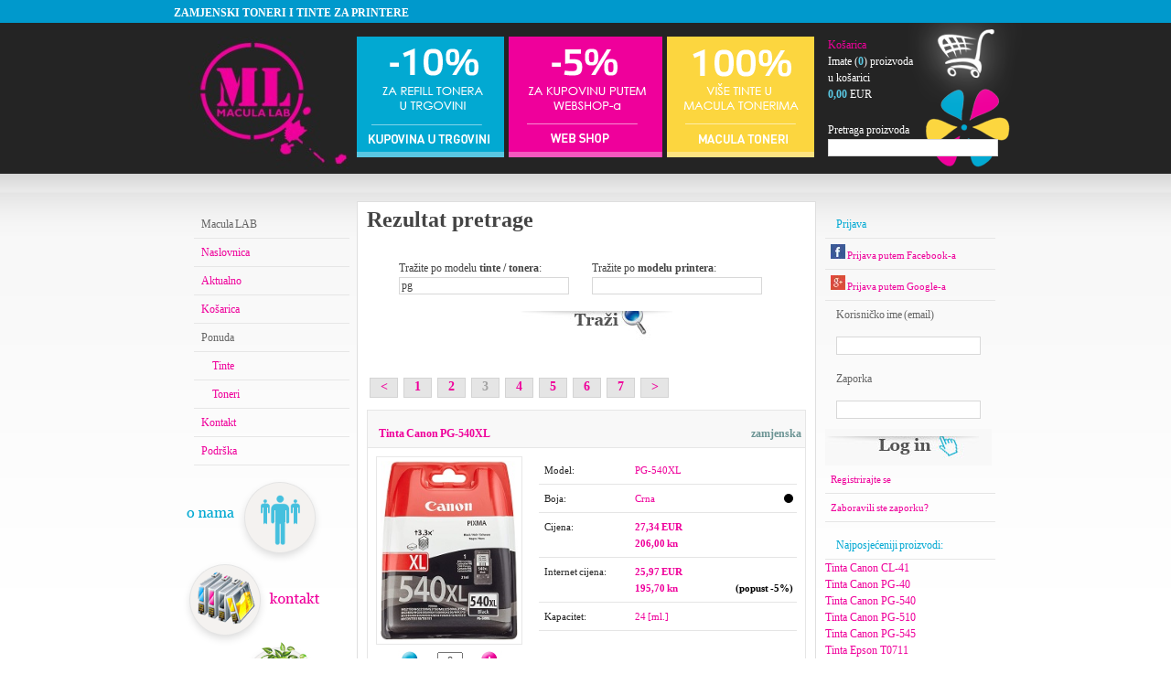

--- FILE ---
content_type: text/html; charset=utf-8
request_url: https://tinte-toneri.com.hr/index/search/?q=pg&p=&page=3
body_size: 5879
content:
<!DOCTYPE html PUBLIC "-//W3C//DTD XHTML 1.1//EN" "http://www.w3.org/TR/xhtml11/DTD/xhtml11.dtd">
<html xmlns="http://www.w3.org/1999/xhtml" xml:lang="hr" >
<head>
<meta http-equiv="Content-Type" content="text/html; charset=utf-8" />
<title>Pretraga - MACULA LAB d.o.o. - Zamjenski toneri | Zamjenske tinte | Obnova tonera | Obnova tinti| Originalni toneri i tinte | Besplatna dostava | TONERI | TINTE | REFILL</title>
<meta name="viewport" content="width=device-width, initial-scale=1.0,  maximum-scale=2.0, user-scalable=0" />

<meta name="description" content="" />
<meta name="keywords" content="" />

<link href="/css/style.min.css" rel="stylesheet" type="text/css" />
<link href="/css/macula.min.css?v=2" rel="stylesheet" type="text/css" />
<script type="text/javascript" src="/js/lib/jquery-1.4.4.min.js"></script>
<script type="text/javascript" src="/js/macula.min.js?v=2"></script>


</head>

<body>

<!-- Google tag (gtag.js) -->
<script async src="https://www.googletagmanager.com/gtag/js?id=G-7S6S7RJR4L"></script>
<script>
	window.dataLayer = window.dataLayer || [];
	function gtag(){dataLayer.push(arguments);}
	gtag('js', new Date());
	gtag('config', 'G-7S6S7RJR4L');
</script>

<div id="top"><div class="section">ZAMJENSKI TONERI I TINTE ZA PRINTERE</div></div>
<div id="header"><div class="section">
<div class="fl" id="logos">
<a href="//tinte-toneri.com.hr">
<img class="logo" src="/img/logo/11.jpg" />
<img class="logo" src="/img/logo/22.jpg" />
<img class="logo" src="/img/logo/33.jpg" />
<img class="logo" src="/img/logo/44.jpg" />
</a>
</div>
<div class="fl" id="header_popusti">
<img src="/img/header.png" width="500" height="150" />
</div>

<div class="fl kosarica">
		<div class="kosarica_top"><a href="/index/kosarica/">Košarica</a><br/><span style="cursor:pointer" onclick="document.location='/index/kosarica/'">Imate (<span class="kosaricaBroj cyan b">0</span>) proizvoda<br/> u košarici<br/>
		<span class="kosaricaUkupno cyan b">0,00</span> EUR</span>
		</div>
		<form method="get" action="/index/search/"><div class="pretraga_top">
				Pretraga proizvoda<br/>
				<input type="text" name="q" class="form" size="25" />
				<input id="searchbtn" type="submit" name="submit" value="Traži" />
		</div></form>
</div>

		<div class="cl"></div>
</div></div>

<div id="body">
<div class="section">
<div style="height:30px"></div>
<div id="main" class="fr">
	<div id="center" class="fl" style="">
	
<div class="traka">
<h1>Rezultat pretrage</h1>
<div class="cl"></div>
</div>
<div class="content_trazi">


<div class="fl" style="padding:10px;">
		<div>

	 		<form method="get" action="/index/search/">
				
				<div class="padx fl">Tražite po modelu <strong>tinte / tonera</strong>:<br/>
					<input id="qtoner" type="text" name="q" class="form" value="pg" onclick="$('#pprinter').val('')"/>
				</div>

			
				<div class="padx fl">Tražite po <strong>modelu printera</strong>:<br/>
					<input id="pprinter" type="text" name="p" class="form" value="" onclick="$('#qtoner').val('')"/>
				</div>
				<div class="cl"></div>
				<div class="trazi">
				<input type="image" src="/img/trazi.jpg" alt="trazi" />
				</div>
			</form>
			
		</div>
</div>
<div class="cl"></div>


<br/>
         
<div class="paginationControl">
<!-- Previous page link -->
  <a href="/index/search/?q=pg&p=&page=2" title="Prethodna stranica">
    &lt;
  </a>
 
<!-- Numbered page links -->
      <a href="/index/search/?q=pg&p=&page=1">1</a>
        <a href="/index/search/?q=pg&p=&page=2">2</a>
        <span class="disabled">3</span>
        <a href="/index/search/?q=pg&p=&page=4">4</a>
        <a href="/index/search/?q=pg&p=&page=5">5</a>
        <a href="/index/search/?q=pg&p=&page=6">6</a>
        <a href="/index/search/?q=pg&p=&page=7">7</a>
   
<!-- Next page link -->
  <a href="/index/search/?q=pg&p=&page=4" title="Slijedeća stranica">
    &gt;
  </a>
<div class="cl"></div>
</div>



<table width="100%" border="0" cellpadding="0" cellspacing="0" class="trazi_tablica">
	<tr>
		<td colspan="2" class="naslovi sline b" style="background-color: #f8f8f8">
		<a href="/index/item/id/1606/Canon-PG-540XL">Tinta Canon PG-540XL</a>		 <span class="zamjenska fr">zamjenska</span> 
				</td>
	</tr>
	<tr>
		<td width="30%" class="padding"><a href="/index/item/id/1606/Canon-PG-540XL" title="Klikni za detalje">			 <img src="/img/slike/CANON PG540XL.jpg" width="150" class="slika" alt="Tinta Canon PG-540XL" /> 			</a><br />
<table width="100%" border="0" cellspacing="0" cellpadding="0">
			<tr>
				<td width="33%" align="center" class="p1"><img class="cp" src="/img/cart_remove.jpg" width="40" height="20" title="Ukloni iz košarice"
					onclick="Macula.kosaricaAdd(1606,-1000,this)" alt="ukloni" /></td>
				<td width="33%" align="center" class="p1"><input size="2" maxlength="2" type="text" class="tc" id="proizvod_1606" value="0"
					onchange="Macula.kosaricaAdd(1606,$(this).val(),this)" /></td>
				<td width="33%" align="center" class="p1"><img class="cp" src="/img/cart_add.jpg" width="40" height="20" title="Dodaj u košaricu"
					onclick="Macula.kosaricaAdd(1606,1000,this)" alt="dodaj" /></td>
			</tr>
		</table>
	</td>
		<td width="70%" valign="top" class="padding">
		<table width="100%" border="0" cellspacing="0" cellpadding="0">
			<tr>
				<td width="35%" class="p1">Model:</td>
				<td width="65%" class="p2">PG-540XL</td>
			</tr>
			<tr>
				<td class="p1">Boja:</td>
				<td class="p2">Crna <span class="BLACK"></span></td>
			</tr>
			<tr>
				<td class="p1">Cijena:</td>
				<td class="p2 b">27,34 EUR<br>206,00 kn</td>
			</tr>
		<tr>
				<td class="p1">Internet&nbsp;cijena:</td>
				<td class="p2 b">25,97 EUR <br>195,70 kn<b class="fr">(popust -5%)</b></td>
			</tr>
<tr>
				<td class="p1">Kapacitet:</td>
				<td class="p2">24 [ml.]</td>
			</tr>		</table>
		</td>
	</tr>
</table>
<table width="100%" border="0" cellpadding="0" cellspacing="0" class="trazi_tablica">
	<tr>
		<td colspan="2" class="naslovi sline b" style="background-color: #f8f8f8">
		<a href="/index/item/id/1603/Canon-PG-545-xl">Tinta Canon PG-545 xl</a>		 <span class="zamjenska fr">zamjenska</span> 
				</td>
	</tr>
	<tr>
		<td width="30%" class="padding"><a href="/index/item/id/1603/Canon-PG-545-xl" title="Klikni za detalje">			 <img src="/img/slike/tinta_canon_pg-545xl-2.jpg" width="150" class="slika" alt="Tinta Canon PG-545 xl" /> 			</a><br />
<table width="100%" border="0" cellspacing="0" cellpadding="0">
			<tr>
				<td width="33%" align="center" class="p1"><img class="cp" src="/img/cart_remove.jpg" width="40" height="20" title="Ukloni iz košarice"
					onclick="Macula.kosaricaAdd(1603,-1000,this)" alt="ukloni" /></td>
				<td width="33%" align="center" class="p1"><input size="2" maxlength="2" type="text" class="tc" id="proizvod_1603" value="0"
					onchange="Macula.kosaricaAdd(1603,$(this).val(),this)" /></td>
				<td width="33%" align="center" class="p1"><img class="cp" src="/img/cart_add.jpg" width="40" height="20" title="Dodaj u košaricu"
					onclick="Macula.kosaricaAdd(1603,1000,this)" alt="dodaj" /></td>
			</tr>
		</table>
	</td>
		<td width="70%" valign="top" class="padding">
		<table width="100%" border="0" cellspacing="0" cellpadding="0">
			<tr>
				<td width="35%" class="p1">Model:</td>
				<td width="65%" class="p2">PG-545 xl</td>
			</tr>
			<tr>
				<td class="p1">Boja:</td>
				<td class="p2">Crna <span class="BLACK"></span></td>
			</tr>
			<tr>
				<td class="p1">Cijena:</td>
				<td class="p2 b">19,91 EUR<br>150,00 kn</td>
			</tr>
		<tr>
				<td class="p1">Internet&nbsp;cijena:</td>
				<td class="p2 b">18,91 EUR <br>142,50 kn<b class="fr">(popust -5%)</b></td>
			</tr>
<tr>
				<td class="p1">Kapacitet:</td>
				<td class="p2">16 [ml.]</td>
			</tr>		</table>
		</td>
	</tr>
</table>
<table width="100%" border="0" cellpadding="0" cellspacing="0" class="trazi_tablica">
	<tr>
		<td colspan="2" class="naslovi sline b" style="background-color: #f8f8f8">
		<a href="/index/item/id/1610/Canon-PG-560XL">Tinta Canon PG-560XL</a>		 <span class="zamjenska fr">zamjenska</span> 
				</td>
	</tr>
	<tr>
		<td width="30%" class="padding"><a href="/index/item/id/1610/Canon-PG-560XL" title="Klikni za detalje">			 <img src="/img/slike/CANON PG560.jpg" width="150" class="slika" alt="Tinta Canon PG-560XL" /> 			</a><br />
<table width="100%" border="0" cellspacing="0" cellpadding="0">
			<tr>
				<td width="33%" align="center" class="p1"><img class="cp" src="/img/cart_remove.jpg" width="40" height="20" title="Ukloni iz košarice"
					onclick="Macula.kosaricaAdd(1610,-1000,this)" alt="ukloni" /></td>
				<td width="33%" align="center" class="p1"><input size="2" maxlength="2" type="text" class="tc" id="proizvod_1610" value="0"
					onchange="Macula.kosaricaAdd(1610,$(this).val(),this)" /></td>
				<td width="33%" align="center" class="p1"><img class="cp" src="/img/cart_add.jpg" width="40" height="20" title="Dodaj u košaricu"
					onclick="Macula.kosaricaAdd(1610,1000,this)" alt="dodaj" /></td>
			</tr>
		</table>
	</td>
		<td width="70%" valign="top" class="padding">
		<table width="100%" border="0" cellspacing="0" cellpadding="0">
			<tr>
				<td width="35%" class="p1">Model:</td>
				<td width="65%" class="p2">PG-560XL</td>
			</tr>
			<tr>
				<td class="p1">Boja:</td>
				<td class="p2">Crna <span class="BLACK"></span></td>
			</tr>
			<tr>
				<td class="p1">Cijena:</td>
				<td class="p2 b">25,22 EUR<br>190,00 kn</td>
			</tr>
		<tr>
				<td class="p1">Internet&nbsp;cijena:</td>
				<td class="p2 b">23,96 EUR <br>180,50 kn<b class="fr">(popust -5%)</b></td>
			</tr>
<tr>
				<td class="p1">Kapacitet:</td>
				<td class="p2">--</td>
			</tr>		</table>
		</td>
	</tr>
</table>
<table width="100%" border="0" cellpadding="0" cellspacing="0" class="trazi_tablica">
	<tr>
		<td colspan="2" class="naslovi sline b" style="background-color: #f8f8f8">
		<a href="/index/item/id/1523/Canon-PGI-1500XL-PGI-1500XL-BK">Tinta Canon PGI-1500XL, PGI-1500XL BK</a>		 <span class="zamjenska fr">zamjenska</span> 
				</td>
	</tr>
	<tr>
		<td width="30%" class="padding"><a href="/index/item/id/1523/Canon-PGI-1500XL-PGI-1500XL-BK" title="Klikni za detalje">			 <img src="/img/slike/canon pgi 1500 xl bk.jpg" width="150" class="slika" alt="Tinta Canon PGI-1500XL, PGI-1500XL BK" /> 			</a><br />
<table width="100%" border="0" cellspacing="0" cellpadding="0">
			<tr>
				<td width="33%" align="center" class="p1"><img class="cp" src="/img/cart_remove.jpg" width="40" height="20" title="Ukloni iz košarice"
					onclick="Macula.kosaricaAdd(1523,-1000,this)" alt="ukloni" /></td>
				<td width="33%" align="center" class="p1"><input size="2" maxlength="2" type="text" class="tc" id="proizvod_1523" value="0"
					onchange="Macula.kosaricaAdd(1523,$(this).val(),this)" /></td>
				<td width="33%" align="center" class="p1"><img class="cp" src="/img/cart_add.jpg" width="40" height="20" title="Dodaj u košaricu"
					onclick="Macula.kosaricaAdd(1523,1000,this)" alt="dodaj" /></td>
			</tr>
		</table>
	</td>
		<td width="70%" valign="top" class="padding">
		<table width="100%" border="0" cellspacing="0" cellpadding="0">
			<tr>
				<td width="35%" class="p1">Model:</td>
				<td width="65%" class="p2">PGI-1500XL</td>
			</tr>
			<tr>
				<td class="p1">Boja:</td>
				<td class="p2">Crna <span class="BLACK"></span></td>
			</tr>
			<tr>
				<td class="p1">Cijena:</td>
				<td class="p2 b">8,63 EUR<br>65,00 kn</td>
			</tr>
		<tr>
				<td class="p1">Internet&nbsp;cijena:</td>
				<td class="p2 b">8,20 EUR <br>61,75 kn<b class="fr">(popust -5%)</b></td>
			</tr>
<tr>
				<td class="p1">Kapacitet:</td>
				<td class="p2">--</td>
			</tr>		</table>
		</td>
	</tr>
</table>
<table width="100%" border="0" cellpadding="0" cellspacing="0" class="trazi_tablica">
	<tr>
		<td colspan="2" class="naslovi sline b" style="background-color: #f8f8f8">
		<a href="/index/item/id/1525/Canon-PGI-1500XL-PGI-1500XL-C">Tinta Canon PGI-1500XL, PGI-1500XL C</a>		 <span class="zamjenska fr">zamjenska</span> 
				</td>
	</tr>
	<tr>
		<td width="30%" class="padding"><a href="/index/item/id/1525/Canon-PGI-1500XL-PGI-1500XL-C" title="Klikni za detalje">			 <img src="/img/slike/canon 1500 xlcyan.jpg" width="150" class="slika" alt="Tinta Canon PGI-1500XL, PGI-1500XL C" /> 			</a><br />
<table width="100%" border="0" cellspacing="0" cellpadding="0">
			<tr>
				<td width="33%" align="center" class="p1"><img class="cp" src="/img/cart_remove.jpg" width="40" height="20" title="Ukloni iz košarice"
					onclick="Macula.kosaricaAdd(1525,-1000,this)" alt="ukloni" /></td>
				<td width="33%" align="center" class="p1"><input size="2" maxlength="2" type="text" class="tc" id="proizvod_1525" value="0"
					onchange="Macula.kosaricaAdd(1525,$(this).val(),this)" /></td>
				<td width="33%" align="center" class="p1"><img class="cp" src="/img/cart_add.jpg" width="40" height="20" title="Dodaj u košaricu"
					onclick="Macula.kosaricaAdd(1525,1000,this)" alt="dodaj" /></td>
			</tr>
		</table>
	</td>
		<td width="70%" valign="top" class="padding">
		<table width="100%" border="0" cellspacing="0" cellpadding="0">
			<tr>
				<td width="35%" class="p1">Model:</td>
				<td width="65%" class="p2">PGI-1500XL</td>
			</tr>
			<tr>
				<td class="p1">Boja:</td>
				<td class="p2">Cijan <span class="C"></span></td>
			</tr>
			<tr>
				<td class="p1">Cijena:</td>
				<td class="p2 b">7,96 EUR<br>60,00 kn</td>
			</tr>
		<tr>
				<td class="p1">Internet&nbsp;cijena:</td>
				<td class="p2 b">7,57 EUR <br>57,00 kn<b class="fr">(popust -5%)</b></td>
			</tr>
<tr>
				<td class="p1">Kapacitet:</td>
				<td class="p2">--</td>
			</tr>		</table>
		</td>
	</tr>
</table>
<table width="100%" border="0" cellpadding="0" cellspacing="0" class="trazi_tablica">
	<tr>
		<td colspan="2" class="naslovi sline b" style="background-color: #f8f8f8">
		<a href="/index/item/id/1527/Canon-PGI-1500XL-PGI-1500XL-Y">Tinta Canon PGI-1500XL , PGI-1500XL Y</a>		 <span class="zamjenska fr">zamjenska</span> 
				</td>
	</tr>
	<tr>
		<td width="30%" class="padding"><a href="/index/item/id/1527/Canon-PGI-1500XL-PGI-1500XL-Y" title="Klikni za detalje">			 <img src="/img/slike/CANON 1500XL YELLOW.jpg" width="150" class="slika" alt="Tinta Canon PGI-1500XL , PGI-1500XL Y" /> 			</a><br />
<table width="100%" border="0" cellspacing="0" cellpadding="0">
			<tr>
				<td width="33%" align="center" class="p1"><img class="cp" src="/img/cart_remove.jpg" width="40" height="20" title="Ukloni iz košarice"
					onclick="Macula.kosaricaAdd(1527,-1000,this)" alt="ukloni" /></td>
				<td width="33%" align="center" class="p1"><input size="2" maxlength="2" type="text" class="tc" id="proizvod_1527" value="0"
					onchange="Macula.kosaricaAdd(1527,$(this).val(),this)" /></td>
				<td width="33%" align="center" class="p1"><img class="cp" src="/img/cart_add.jpg" width="40" height="20" title="Dodaj u košaricu"
					onclick="Macula.kosaricaAdd(1527,1000,this)" alt="dodaj" /></td>
			</tr>
		</table>
	</td>
		<td width="70%" valign="top" class="padding">
		<table width="100%" border="0" cellspacing="0" cellpadding="0">
			<tr>
				<td width="35%" class="p1">Model:</td>
				<td width="65%" class="p2">PGI-1500XL </td>
			</tr>
			<tr>
				<td class="p1">Boja:</td>
				<td class="p2">Žuta <span class="Y"></span></td>
			</tr>
			<tr>
				<td class="p1">Cijena:</td>
				<td class="p2 b">7,96 EUR<br>60,00 kn</td>
			</tr>
		<tr>
				<td class="p1">Internet&nbsp;cijena:</td>
				<td class="p2 b">7,57 EUR <br>57,00 kn<b class="fr">(popust -5%)</b></td>
			</tr>
<tr>
				<td class="p1">Kapacitet:</td>
				<td class="p2">--</td>
			</tr>		</table>
		</td>
	</tr>
</table>
<table width="100%" border="0" cellpadding="0" cellspacing="0" class="trazi_tablica">
	<tr>
		<td colspan="2" class="naslovi sline b" style="background-color: #f8f8f8">
		<a href="/index/item/id/893/Canon-PGI-525">Tinta Canon PGI-525</a>		 <span class="zamjenska fr">zamjenska</span> 
				</td>
	</tr>
	<tr>
		<td width="30%" class="padding"><a href="/index/item/id/893/Canon-PGI-525" title="Klikni za detalje">			 <img src="/img/slike/pgi_525.jpg" width="150" class="slika" alt="Tinta Canon PGI-525" /> 			</a><br />
<table width="100%" border="0" cellspacing="0" cellpadding="0">
			<tr>
				<td width="33%" align="center" class="p1"><img class="cp" src="/img/cart_remove.jpg" width="40" height="20" title="Ukloni iz košarice"
					onclick="Macula.kosaricaAdd(893,-1000,this)" alt="ukloni" /></td>
				<td width="33%" align="center" class="p1"><input size="2" maxlength="2" type="text" class="tc" id="proizvod_893" value="0"
					onchange="Macula.kosaricaAdd(893,$(this).val(),this)" /></td>
				<td width="33%" align="center" class="p1"><img class="cp" src="/img/cart_add.jpg" width="40" height="20" title="Dodaj u košaricu"
					onclick="Macula.kosaricaAdd(893,1000,this)" alt="dodaj" /></td>
			</tr>
		</table>
	</td>
		<td width="70%" valign="top" class="padding">
		<table width="100%" border="0" cellspacing="0" cellpadding="0">
			<tr>
				<td width="35%" class="p1">Model:</td>
				<td width="65%" class="p2">PGI-525</td>
			</tr>
			<tr>
				<td class="p1">Boja:</td>
				<td class="p2">Crna <span class="BLACK"></span></td>
			</tr>
			<tr>
				<td class="p1">Cijena:</td>
				<td class="p2 b">3,32 EUR<br>25,00 kn</td>
			</tr>
		<tr>
				<td class="p1">Internet&nbsp;cijena:</td>
				<td class="p2 b">3,15 EUR <br>23,75 kn<b class="fr">(popust -5%)</b></td>
			</tr>
<tr>
				<td class="p1">Kapacitet:</td>
				<td class="p2">19 [ml.]</td>
			</tr>		</table>
		</td>
	</tr>
</table>
<table width="100%" border="0" cellpadding="0" cellspacing="0" class="trazi_tablica">
	<tr>
		<td colspan="2" class="naslovi sline b" style="background-color: #f8f8f8">
		<a href="/index/item/id/1426/Canon-PGI-550-XL-PGI-550-XL-BK">Tinta Canon PGI-550 XL, PGI-550 XL BK</a>		 <span class="zamjenska fr">zamjenska</span> 
				</td>
	</tr>
	<tr>
		<td width="30%" class="padding"><a href="/index/item/id/1426/Canon-PGI-550-XL-PGI-550-XL-BK" title="Klikni za detalje">						<img src="/img/nema_slike.jpg" width="150" height="120" class="slika" /> 			</a><br />
<table width="100%" border="0" cellspacing="0" cellpadding="0">
			<tr>
				<td width="33%" align="center" class="p1"><img class="cp" src="/img/cart_remove.jpg" width="40" height="20" title="Ukloni iz košarice"
					onclick="Macula.kosaricaAdd(1426,-1000,this)" alt="ukloni" /></td>
				<td width="33%" align="center" class="p1"><input size="2" maxlength="2" type="text" class="tc" id="proizvod_1426" value="0"
					onchange="Macula.kosaricaAdd(1426,$(this).val(),this)" /></td>
				<td width="33%" align="center" class="p1"><img class="cp" src="/img/cart_add.jpg" width="40" height="20" title="Dodaj u košaricu"
					onclick="Macula.kosaricaAdd(1426,1000,this)" alt="dodaj" /></td>
			</tr>
		</table>
	</td>
		<td width="70%" valign="top" class="padding">
		<table width="100%" border="0" cellspacing="0" cellpadding="0">
			<tr>
				<td width="35%" class="p1">Model:</td>
				<td width="65%" class="p2">PGI-550 XL</td>
			</tr>
			<tr>
				<td class="p1">Boja:</td>
				<td class="p2">Crna <span class="BLACK"></span></td>
			</tr>
			<tr>
				<td class="p1">Cijena:</td>
				<td class="p2 b">3,72 EUR<br>28,00 kn</td>
			</tr>
		<tr>
				<td class="p1">Internet&nbsp;cijena:</td>
				<td class="p2 b">3,53 EUR <br>26,60 kn<b class="fr">(popust -5%)</b></td>
			</tr>
<tr>
				<td class="p1">Kapacitet:</td>
				<td class="p2">--</td>
			</tr>		</table>
		</td>
	</tr>
</table>


<div class="paginationControl">
<!-- Previous page link -->
  <a href="/index/search/?q=pg&p=&page=2" title="Prethodna stranica">
    &lt;
  </a>
 
<!-- Numbered page links -->
      <a href="/index/search/?q=pg&p=&page=1">1</a>
        <a href="/index/search/?q=pg&p=&page=2">2</a>
        <span class="disabled">3</span>
        <a href="/index/search/?q=pg&p=&page=4">4</a>
        <a href="/index/search/?q=pg&p=&page=5">5</a>
        <a href="/index/search/?q=pg&p=&page=6">6</a>
        <a href="/index/search/?q=pg&p=&page=7">7</a>
   
<!-- Next page link -->
  <a href="/index/search/?q=pg&p=&page=4" title="Slijedeća stranica">
    &gt;
  </a>
<div class="cl"></div>
</div>

<div class="cl"></div>
<div class="warning tc err" style="width:200px;margin:0 auto;">&nbsp; &nbsp; Ima previše rezultata, upišite više pojmova za pretragu.<br></div><br/><br/>
<div class="tc"> Napomena: Macula lab d.o.o. nije u sustavu PDV-a prema čl.90. Zakona </div>

</div>



	</div>
	
	
	
	<div id="right" class="fl">
		
						
			<div class="naslovi botline">
				Prijava
			</div>
				<div class="p1"><a class="" href="/index/hybrid/provider/Facebook" title="Prijava putem Facebook-a"><img src="/img/icons/16-facebook.png" alt="facebook"> Prijava putem Facebook-a</a></div>
				<div class="p1"><a class="" href="/index/hybrid/provider/Google" title="Prijava putem Google-a"><img src="/img/icons/16-googleplus.png" alt="google"> Prijava putem Google-a</a></div>
			<form action="/index/login/" method="post">
			<div class="sadrzaj">
				Korisničko ime (email)
				<label>
		         	<input name="email" type="text" class="form_login" />
		        </label>
	        </div>
			<div class="sadrzaj">
				Zaporka
				<label>
		         	<input name="zaporka" type="password" class="form_login" />
		        </label>
	        </div>
	        	        <input name="lastaction" type="hidden" value="/index/search/?q=pg&p=&page=3" />
	        <input type="image" src="/img/login_bttn.jpg" />
	        </form>

			<div class="p1"><a href="/index/registracija/">Registrirajte se</a></div>
			<div class="p1"><a href="/index/lostpass/">Zaboravili ste zaporku?</a></div>
					
		
	
		<div class="naslovi botline">Najposjećeniji proizvodi:</div>
	    <div>
	        <a href="/index/item/id/148/Canon-CL-41">Tinta Canon CL-41</a><br/><a href="/index/item/id/146/Canon-PG-40">Tinta Canon PG-40</a><br/><a href="/index/item/id/1118/Canon-PG-540">Tinta Canon PG-540</a><br/><a href="/index/item/id/781/Canon-PG-510">Tinta Canon PG-510</a><br/><a href="/index/item/id/1214/Canon-PG-545">Tinta Canon PG-545</a><br/><a href="/index/item/id/502/Epson-T0711">Tinta Epson T0711</a><br/><a href="/index/item/id/844/HP-No-301-CH562EE">Tinta HP No.301, CH562EE</a><br/><a href="/index/item/id/299/HP-No-21-C9351AE">Tinta HP No.21, C9351AE</a><br/><a href="/index/item/id/783/Canon-PG-512">Tinta Canon PG-512</a><br/><a href="/index/item/id/260/HP-300-CC643EE">Tinta HP 300, CC643EE</a><br/><a href="/index/item/id/777/Canon-CL-511">Tinta Canon CL-511</a><br/><a href="/index/item/id/774/Canon-PG-37">Tinta Canon PG-37</a><br/><a href="/index/item/id/4/HP-No-22-C9352AE">Tinta HP No.22, C9352AE</a><br/><a href="/index/item/id/280/Canon-CLI-8Y">Tinta Canon CLI-8Y</a><br/><a href="/index/item/id/1239/HP-652-F6V25E">Tinta HP 652, F6V25E</a><br/><a href="/index/item/id/842/HP-No-301-CH561EE">Tinta HP No.301, CH561EE</a><br/><a href="/index/item/id/1123/Canon-CL-541">Tinta Canon CL-541</a><br/><a href="/index/item/id/282/Canon-CLI-8C">Tinta Canon CLI-8C</a><br/><a href="/index/item/id/556/Epson-T0714-T071440BO">Tinta Epson T0714, T071440BO</a><br/><a href="/index/item/id/278/Canon-CLI-8M">Tinta Canon CLI-8M</a><br/>
        </div>
	
	    <br />
	    
	    <div class="naslovi botline">
	    	Pratite nas na:
	    </div>
	    
	    
		<iframe src="//www.facebook.com/plugins/likebox.php?id=272217366332&amp;width=185&amp;connections=6&amp;stream=false&amp;header=false&amp;height=281" scrolling="no" frameborder="0" style="border:none; overflow:hidden; width:185px; height:281px;" allowTransparency="true"></iframe>
	    
	   
	    <div class="naslovi botline">Najtraženiji pojmovi:</div>
	    <div class="cloud">
	        <a href="/index/search/?p=10" class="tag" style="font-size:14px">10</a> &nbsp;&nbsp; <a href="/index/search/?p=10%27" class="tag" style="font-size:16px">10'</a> &nbsp;&nbsp; <a href="/index/search/?p=1050" class="tag" style="font-size:13px">1050</a> &nbsp;&nbsp; <a href="/index/search/?q=12" class="tag" style="font-size:15px">12</a> &nbsp;&nbsp; <a href="/index/search/?q=21" class="tag" style="font-size:15px">21</a> &nbsp;&nbsp; <a href="/index/search/?q=300" class="tag" style="font-size:14px">300</a> &nbsp;&nbsp; <a href="/index/search/?q=305" class="tag" style="font-size:14px">305</a> &nbsp;&nbsp; <a href="/index/search/?q=62" class="tag" style="font-size:14px">62</a> &nbsp;&nbsp; <a href="/index/search/?q=650" class="tag" style="font-size:15px">650</a> &nbsp;&nbsp; <a href="/index/search/?q=boja" class="tag" style="font-size:15px">boja</a> &nbsp;&nbsp; <a href="/index/search/?p=canon" class="tag" style="font-size:20px">canon</a> &nbsp;&nbsp; <a href="/index/search/?p=canon%27" class="tag" style="font-size:13px">canon'</a> &nbsp;&nbsp; <a href="/index/search/?p=canon%27%27" class="tag" style="font-size:15px">canon''</a> &nbsp;&nbsp; <a href="/index/search/?q=cl+510" class="tag" style="font-size:14px">cl&nbsp;510</a> &nbsp;&nbsp; <a href="/index/search/?q=cl%27%27" class="tag" style="font-size:14px">cl''</a> &nbsp;&nbsp; <a href="/index/search/?p=desk" class="tag" style="font-size:16px">desk</a> &nbsp;&nbsp; <a href="/index/search/?q=hp" class="tag" style="font-size:17px">hp</a> &nbsp;&nbsp; <a href="/index/search/?q=hp+302" class="tag" style="font-size:14px">hp&nbsp;302</a> &nbsp;&nbsp; <a href="/index/search/?q=hp+black" class="tag" style="font-size:13px">hp&nbsp;black</a> &nbsp;&nbsp; <a href="/index/search/?p=hp+laserjet" class="tag" style="font-size:17px">hp&nbsp;laserjet</a> &nbsp;&nbsp; <a href="/index/search/?q=lexmark" class="tag" style="font-size:14px">lexmark</a> &nbsp;&nbsp; <a href="/index/search/?q=lexmark%27" class="tag" style="font-size:17px">lexmark'</a> &nbsp;&nbsp; <a href="/index/search/?p=mg" class="tag" style="font-size:15px">mg</a> &nbsp;&nbsp; <a href="/index/search/?q=mlt" class="tag" style="font-size:15px">mlt</a> &nbsp;&nbsp; <a href="/index/search/?q=oki" class="tag" style="font-size:14px">oki</a> &nbsp;&nbsp; <a href="/index/search/?q=pg" class="tag" style="font-size:15px">pg</a> &nbsp;&nbsp; <a href="/index/search/?q=toner" class="tag" style="font-size:14px">toner</a> &nbsp;&nbsp; 
        </div>


        <div class="naslovi botline">Korisni linkovi:</div>
        <div>
            <a href="http://tvprofil.net" target="_blank" title="Otvori TvPorifl.net u novm prozoru">Tv program</a>
        </div>
		<br/>
		<div class="cl"></div>
        
        
        <div id="working">
        <span class="naslovi">Radim...</span>
        <div class="tc"><img src="/img/ajax-loader.gif" width="35" height="35" /></div>
        </div>

        
	</div>
	
	
</div>
<div id="left" class="fl">
	<ul class="menu">
	
		<li>Macula LAB</li>
		<li><a href="/">Naslovnica</a></li>
        <li><a href="/index/aktualno/">Aktualno</a></li>
		<li><a href="/index/kosarica/">Košarica</a></li>
		<li>Ponuda</li>
		<li style="padding-left:20px;"><a href="/index/ponuda/tinte/1/">Tinte</a></li>
		<li style="padding-left:20px;"><a href="/index/ponuda/toneri/1/">Toneri</a></li>
		
		<li><a href="/index/kontakt/">Kontakt</a></li>
		<li><a href="/index/podrska/">Podrška</a></li>
		
	</ul>
	
<img src="/img/mali_izbornik.png" usemap="#mali_izbornik_map" width="180" height="300" alt="" />
<map name="mali_izbornik_map" >
<area shape="rect" coords="5,21,155,89" href="/index/onama" alt="o nama" title="o nama"  />
<area shape="rect" coords="5,109,157,183" href="/index/kontakt" alt="boje" title="boje" />
<area shape="rect" coords="5,201,157,275" href="/index/recycle" alt="recikliranje" title="recikliranje / refill"  />
</map>
	

<p class="tc"><a href="/cjenik/download/" title="Cjenik Macula tinti i tonera">
<img height="43" width="43" src="/img/excelIcon.gif" alt="EXCEL" /><br/>
Cjenik</a></p>
<br/>
<p class="tc"><a href="/download/Cjenik_otkupa.pdf" title="Cjenik otkupa praznih tinti i tonera">
<img height="43" width="43" src="/img/pdfIcon.png" alt="PDF" /><br/>
Cjenik otkupa</a></p>
	
<br/>


</div>

<div class="cl"></div>
</div>
</div>
<div id="footer"><div class="section"><div>
	<div style="padding-top:32px">
		<a href="/index/onama/">O nama</a> | <a href="/index/kontakt/">Kontakt</a> | <a href="/index/podrska/">Podrška</a>
	</div>
</div>    
</div></div>



<script type="text/javascript">
<!--

Macula.kosarica={"ukupno_n":0,"ukupno":"0,00","ukupno_eur":"0,00","pdv":"0,00","pdv_eur":"0,00","bezpdv_n":0,"bezpdv":"0,00","bezpdv_eur":"0,00","online_popust":"0","online_popust_eur":"0","rabat_popust":"0","broj":0,"PDV":0,"items":[]};

function init() {
	Macula.kosaricaInit();
}
$(document).ready(function(){
	init();
});

-->
</script>

<script type="text/javascript">
  var _gaq = _gaq || [];
  _gaq.push(['_setAccount', 'UA-20471577-1']);
  _gaq.push(['_trackPageview']);

  (function() {
    var ga = document.createElement('script'); ga.type = 'text/javascript'; ga.async = true;
    ga.src = ('https:' == document.location.protocol ? 'https://ssl' : 'http://www') + '.google-analytics.com/ga.js';
    var s = document.getElementsByTagName('script')[0]; s.parentNode.insertBefore(ga, s);
  })();
</script>

</body>
</html>

--- FILE ---
content_type: text/css
request_url: https://tinte-toneri.com.hr/css/macula.min.css?v=2
body_size: 2706
content:
@charset "UTF-8";body{background-color:#FFF;font-family:Georgia,"Times New Roman",Times,serif;font-size:12px;line-height:18px}#main{width:700px}#center{width:480px;background-color:#FFF;border:1px solid #dfdfdf;padding:10px}#left{width:200px}#right{width:186px;padding-left:10px}#footer>div>div{background-image:url(/img/footer.jpg);background-repeat:no-repeat;width:900px;height:100px;text-align:center}#searchbtn{display:none}fieldset{border:1px solid #ccc;margin:1em 0;padding:5px}h4{margin:5px 0}a:link,a:visited,a:active,.ln{color:#ef009b;text-decoration:none}a:hover{color:#333}.fl{float:left}.fr{float:right}.cl{clear:both}.cp{cursor:pointer}.dn{display:none}.tc{text-align:center}.tr{text-align:right}.err{color:Red;padding:5px;background-color:yellow}.warning{background:transparent url("/img/icons/error.png") no-repeat scroll left center;padding:5px 5px 5px 25px;margin:5px}.cyan{color:#5ac8e3}.cyan2{color:#02a9d3}.magenta{color:#ef009b}.b{font-weight:bold}.section{width:900px;margin:0 auto}.akcija{background-color:#ef009b;color:#FFF;padding:3px;text-decoration:blink;font-weight:bold;-moz-border-radius:4px;-webkit-border-radius:4px;-khtml-border-radius:4px;border-radius:4px}.prekrizi{text-decoration:line-through}#top{background-color:#09c;color:#FFF;font-weight:bold;height:18px;padding-top:5px;padding-bottom:2px}#header{background-color:#242424;color:#FFF;height:150px;padding-top:15px;background-image:url(/img/kosarica_cvijet_01.png);background-repeat:no-repeat;background-position:center top}#body{background-image:url(/img/bg.png);background-repeat:repeat-x}#logos{width:200px;height:150px}.logo{width:200px;height:150px;position:absolute}.kosarica{width:190px;height:166px;margin-top:-15px;padding:5px}.menu{width:170px;padding-top:10px}.menu li{color:#666;letter-spacing:normal;padding-top:6px;padding-right:4px;padding-bottom:6px;padding-left:8px;word-spacing:-1px;border-bottom-width:1px;border-bottom-style:solid;border-bottom-color:#e6e6e6;list-style-image:none;list-style-position:outside;list-style-type:none}.modelopt{padding-left:10px;margin-left:10px}.modelgrp{background-color:Black;color:#FFF}.botline{border-bottom-width:1px;border-bottom-style:solid;border-bottom-color:#e6e6e6}.sline{border:1px solid #e6e6e6}.naslovi{color:#02a9d3;letter-spacing:normal;padding-top:16px;padding-right:4px;padding-bottom:6px;padding-left:12px;word-spacing:-1px}.padx{margin:25px 0 10px 25px;display:block}.mrlja_zuta{padding:4px;background-image:url(/img/bg_trazi.jpg);background-repeat:no-repeat}.mrlja_plava{padding:4px;background-image:url(/img/bg_trazi_2.jpg);background-repeat:no-repeat}.regforma div{padding:10px}.multitab{border-top:1px solid #e6e6e6;color:#666}.multitab td,.multitab th{text-align:left;padding:4px 6px;border-bottom:1px solid #e6e6e6;border-left:1px solid #e6e6e6;border-right:1px solid #e6e6e6}.trazi_tablica{border:1px solid #e6e6e6;margin-bottom:20px}.trazi_tablica td{vertical-align:top}.trazi_tablica h1{font-size:16px}.trazi{padding-left:140px}.tableft{padding:10px;width:200px}.tabright{padding:10px}.tabpad td{padding:4px 6px}.kosarica_top{height:70px;padding:10px 0 0 10px}.kosarica_top a:hover{color:#fff}.pretraga_top{height:70px;padding:23px 0 10px 10px}.BLACK,.C,.M,.Y{width:10px;height:10px;float:right;display:block;-moz-border-radius:5px;-webkit-border-radius:5px;-khtml-border-radius:5px;border-radius:5px;margin-top:4px}.BLACK{background-color:Black}.C{background-color:Cyan}.M{background-color:Magenta}.Y{background-color:Yellow}.COLOR{width:17px;height:15px;float:right;display:block;background-image:url(/img/cmyk-icon.gif);background-repeat:no-repeat;background-color:#EEE}.orig{color:#00a09c}.refill{color:#008000;font-weight:bold}.zamjenska{color:#6c9494}.paginationControl{padding:10px 0}.paginationControl a,.paginationControl span{float:left;display:block;width:29px;height:20px;margin:3px;text-align:center;font-size:14px;color:#ef009b;font-weight:bold;background-color:#e5e5e5;border:1px solid #d3d3d3}.paginationControl span{color:#a3a3a3}.p1{font-size:11px;color:#242424;padding:6px 4px 6px 6px;word-spacing:-1px;border-bottom:1px solid #e5e5e5}.p2{font-size:11px;color:#ef009b;padding:6px 4px 6px 6px;word-spacing:-1px;border-bottom:1px solid #e5e5e5}.p2 b{color:#000}.onama{border-collapse:separate;border-spacing:2px;width:100%;padding:25px 0}.onama td{padding:2px 5px;margin:2px;border-bottom:1px solid #e6e6e6;background-color:#f8f8f8}.text h1{font-size:150%;padding-bottom:5px}.text h2{font-size:120%;padding:5px 0}.text p{padding:5px}.text ul{padding:5px}.text li{padding-bottom:5px}.ponuda{border:3px solid #e5e5e5}.ponuda a.block{display:block;padding:5px}.ponuda th{width:120px}.ponuda th,.ponuda td{vertical-align:middle;height:40px;background-color:#f8f8f8;border:2px solid #FFF;padding:2px}.koraci{margin-top:5px}.koraci th,.koraci td{border:1px solid #fff;color:#c9c9c9;padding:6px;vertical-align:middle;text-align:center;font-family:Tahoma,Geneva,sans-serif;font-size:13px}.koraci th{background-color:#efefef;height:40px;width:25%}.koraci td{background-color:#efefef;height:20px}.koraci th.active{background-color:#ef009b;color:#FFF}.koraci td.active{background-color:#d20089;color:#FFF}.sadrzaj{font-family:Georgia,"Times New Roman",Times,serif;font-size:12px;color:#666;letter-spacing:normal;padding-top:6px;padding-right:4px;padding-bottom:6px;padding-left:12px;word-spacing:-1px}.padding{padding:9px}.slika{background-color:#FFF;padding:4px;border:1px solid #e7e7e7}.cloud{font-family:Georgia,"Times New Roman",Times,serif;font-size:11px;color:#03a9d3;padding-top:3px;padding-right:6px;padding-bottom:6px;padding-left:6px;vertical-align:60%}.readmore{font-family:Georgia,"Times New Roman",Times,serif;font-size:11px}.form{width:180px;border:1px solid #d8d8d8;font-family:Georgia,"Times New Roman",Times,serif}.form_login{width:150px;border:1px solid #d8d8d8;font-family:Tahoma,Geneva,sans-serif;font-size:11px;color:#ef009b;padding:3px;margin:15px 0 5px 0}.input_forma div{width:290px;text-align:right;padding-right:5px}.shaddow1,.shaddow2{width:220px;height:40px;background-repeat:no-repeat;background-position:0 20px;padding:0 5px 5px 5px;font-weight:bold}.shaddow1{background-image:url(/img/shaddow1.png)}.shaddow2{background-image:url(/img/shaddow2.png)}.nastavi input{font-size:130%}.nastavi{float:right}#working{position:absolute;padding:0 0 4px 11px;width:90px;height:60px;background-color:#FFF;opacity:.9;-moz-border-radius:6px;-webkit-border-radius:6px;-khtml-border-radius:6px;border-radius:6px;border:1px solid #777;-webkit-box-shadow:0 0 4px #02a9d3;-moz-box-shadow:0 0 4px #02a9d3;box-shadow:0 0 4px #02a9d3}.dualreg{width:45%;padding:5px;float:left}@media only screen and (max-width :900px){.section{width:700px}#header{background-position:80% top}#header_popusti{overflow:hidden;width:166px;height:133px}#main{width:700px}#center{width:480px;padding:10px}#right{width:186px;padding-left:10px}#left{position:absolute;background:#fff;border:1px solid #dfdfdf;box-shadow:2px 0 15px rgba(0,0,0,0.5);display:none;top:25px}#footer>div>div{background-image:url(/img/footer.jpg);background-repeat:no-repeat;background-size:100% 100%;width:100%;height:100px;text-align:center}}@media only screen and (max-width :700px){.section{width:100%}#header_popusti{overflow:hidden;width:0;height:0;display:none}#header{background-position:90% top;height:auto}#main{width:100%}#center{width:100%;padding:0;border-left:0;border-right:0}#right{width:100%;padding:0}#top{overflow:hidden;padding-left:50px}#logos,.logo{top:0;width:40px;height:30px;position:absolute}.kosarica{width:100%;padding:0}.kosarica_top{padding:10px 20px 0 20px}#searchbtn{display:inline}label{display:block}.naslovi{padding-right:12px}.slika{padding:0}.padding{padding:4px}.tableft{width:50%}.dualreg{width:100%}.input_forma div{text-align:left}.input_forma .form,.regforma .form{width:95%;padding:4px 0 4px 8px;background-color:#f7f7de}.regforma div{padding-right:0;padding-left:0}iframe{width:99%}#right>div{padding-left:15px}#itemArea p{padding-left:10px;padding-right:10px}.traka{margin:15px}.trazi{padding:0}a:link,a:visited,a:active,.ln{line-height:1.5rem;padding:4px}}

--- FILE ---
content_type: application/javascript; charset=utf-8
request_url: https://tinte-toneri.com.hr/js/macula.min.js?v=2
body_size: 3745
content:
(function(a){a.fn.emptySelect=function(){return this.each(function(){if(this.tagName=="SELECT"){this.options.length=1}})};a.fn.loadSelect=function(b){return this.emptySelect().each(function(){if(this.tagName=="SELECT"){var c=this;a.each(b,function(d,g){var e=g.cap;if(!g.cap){e=g.val}var f=new Option(e,g.val);if(g.cn){f.className=g.cn}if(a.browser.msie){c.add(f)}else{c.add(f,null)}})}})}})(jQuery);var slideitem=3;function startSlideshow(){if(slideitem<1){slideitem=3;$($(".logo")[3]).fadeIn(2000,function(){$(".logo").css("display","");setTimeout("startSlideshow()",2000)});return}$($(".logo")[slideitem]).fadeOut(2000,function(){setTimeout(function(){slideitem--;startSlideshow()},2000)})}$(document).ready(function(){if($(window).width()>=700){startSlideshow()}$("#logos>a").click(function(){if($(window).width()<900){$("#left").toggle();return false}});$("#top,#header,#main").click(function(){if($(window).width()<900&&$("#left").css("display")=="block"){$("#left").hide();return false}})});var ajaxLoader='<img src="/img/ajax-loader.gif" width="35" height="35" />';var Macula={modeli:null,printeri:null,kosarica:null,ukupno:0,broj:0,dott:null,loader:function(a){$(a).html(ajaxLoader)},worker:function(){var a=$("#working");a.show()},fillModel:function(){$("#itemArea").html(ajaxLoader);var a=$("#modelOpt");var b=$("#firmaOpt").val();if(Macula.modeli==null){$.getJSON("/index/helper/get/model/",{},function(c){Macula.modeli=c;a.loadSelect(Macula.modeli[b]);$.getJSON("/index/helper/get/printer/",{},function(d){Macula.printeri=d;$("#itemArea").html('<p class="warning">Odaberite model i printer</p>')})})}else{a.loadSelect(Macula.modeli[b]);$("#itemArea").html('<p class="warning">Odaberite model i printer</p>')}document.getElementById("printerOpt").options.length=1},fillPrinter:function(){$("#itemArea").html(ajaxLoader);var a=$("#printerOpt");var b=$("#modelOpt").val();if(b==""){return}if(Macula.printeri==null){$.getJSON("/index/helper/get/printer/",{},function(c){Macula.printeri=c;a.loadSelect(Macula.printeri[b]);$("#itemArea").html('<p class="warning">Odaberite model i printer</p>')})}else{a.loadSelect(Macula.printeri[b]);$("#itemArea").html('<p class="warning">Odaberite model i printer</p>')}},serachByPrinter:function(){$("#itemArea").html(ajaxLoader);var a=$("#printerOpt").val();if(a==""){return}$.get("/index/katalog/printerid/"+a,{},function(b){$("#itemArea").html(b);Macula.kosaricaInit()})},kosaricaInit:function(){if(Macula.kosarica.broj>0){$.each(Macula.kosarica.items,function(a,b){var c=$("#proizvod_"+b.proizvodID);if(c){c.val(b.kolicina)}})}$("#working").hide()},kosaricaAdd:function(j,i,e){var b=$(".kosaricaUkupno").html();b=b.replace(/[0-9]/g,"$");$(".kosaricaUkupno").html(b);var f=$(e).offset();if(f!=null){$("#working").css({left:f.left,top:f.top})}$("#working").show();var h=$("#proizvod_"+j);var g=parseInt(h.val());if(i==1000){g++}else{if(i==-1000){g--}else{g=i}}if(g<0){g=0}h.val(g);$.getJSON("/index/helper/get/kosarica/",{proizvodid:j,add:i},function(a){Macula.kosarica=a;Macula.kosaricaUpdate();$("#working").hide()})},kosaricaUpdate:function(){$(".kosaricaBroj").html(Macula.kosarica.broj);$(".kosaricaUkupno").html(Macula.kosarica.ukupno);$(".kosaricaUkupnoEur").html(Macula.kosarica.ukupno_eur);$(".kosaricaPdv").html(Macula.kosarica.pdv);$(".kosaricaBezPdv").html(Macula.kosarica.bezpdv);$(".kosaricaBezPdvEur").html(Macula.kosarica.bezpdv_eur);$(".kosaricaOnlinePopust").html(Macula.kosarica.online_popust);$(".kosaricaRabatPopust").html(Macula.kosarica.rabat_popust)},itemRemove:function(a){$("#kid_"+a).fadeOut(1000,function(){$("#kid_"+a).html("")});Macula.kosaricaAdd(a,0)}};function verify(){var a=window.confirm("Jesi li siguran?");if(!a){return false}else{return true}};